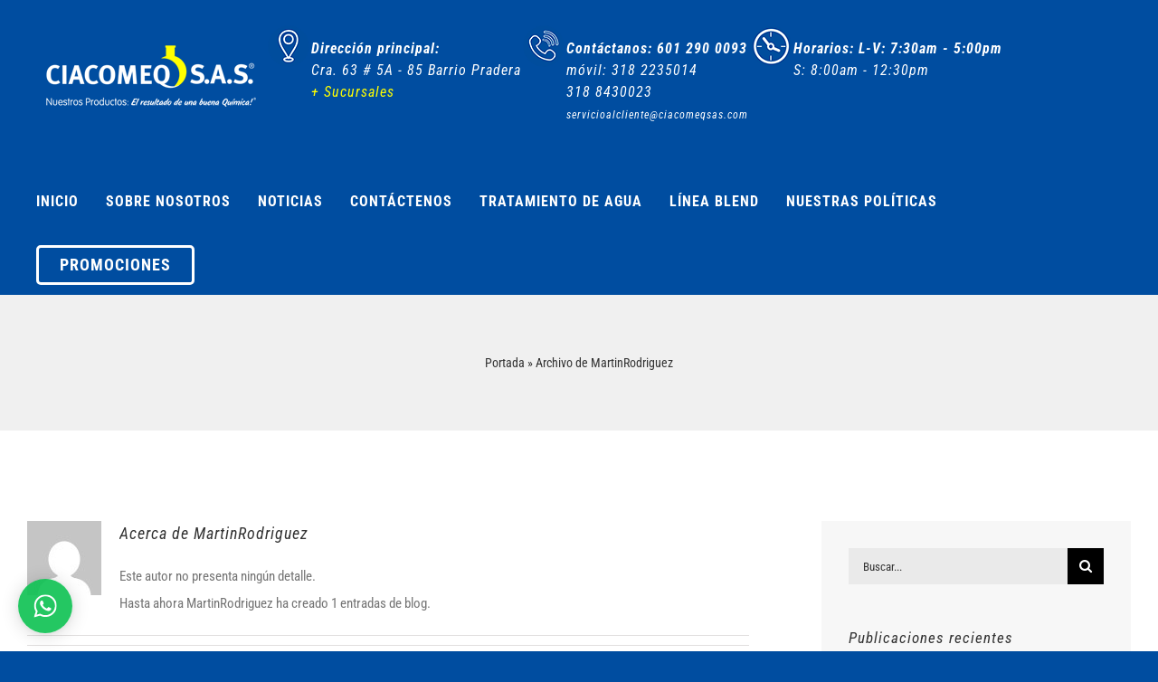

--- FILE ---
content_type: text/html; charset=UTF-8
request_url: https://ciacomeq.com/wp-admin/admin-ajax.php
body_size: 176
content:
		<div class="wptwa-container left-side circled-handler-on-desktop circled-handler-on-mobile" data-delay-time="0" data-inactive-time="0" data-scroll-length="0" data-auto-display-on-mobile="off">
			<div class="wptwa-box">
				<div class="wptwa-wrapper">
				
										
					<div class="wptwa-description">
						<p>¡Hola! Haga clic en uno de nuestros representantes y pronto nos pondremos en contacto con usted lo antes posible.</p>
					</div>
					
										<span class="wptwa-close"></span>
					<div class="wptwa-people">
						
												
												
						<a href="https://api.whatsapp.com/send?phone=573182235014" target="_blank" class="wptwa-account" data-number="573182235014" data-auto-text="">
							<div class="wptwa-face"><img src="" onerror="this.style.display='none'"/></div>
							<div class="wptwa-info">
								
																<span class="wptwa-title">Maria Alejandra Corporativo</span>								
																
								<span class="wptwa-name">Agente</span>
								
							</div>
							<div class="wptwa-clearfix"></div>
						</a>
						
												
					</div>
				</div>
			</div>
			<span class="wptwa-handler">
				<svg class="WhatsApp" width="15px" height="15px" viewBox="0 0 90 90"><use xlink:href="#wptwa-logo"></svg>
				<span class="text">Chatea con nosotros en WhatsApp</span>			</span>
		</div>
		